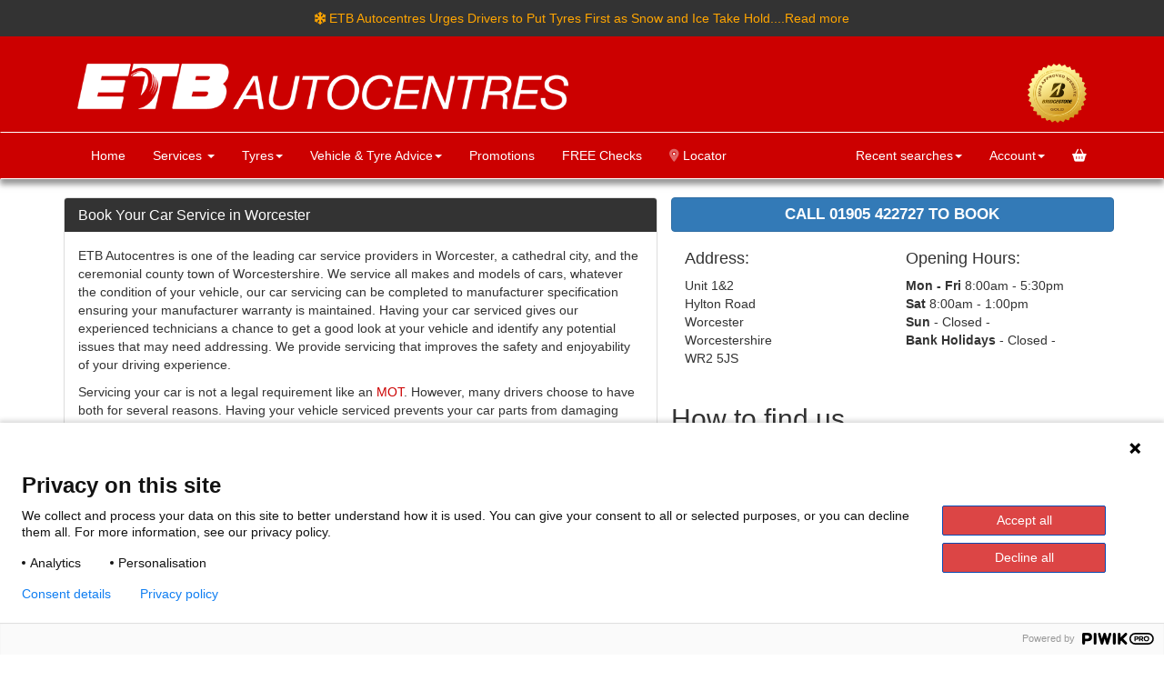

--- FILE ---
content_type: text/html; charset=UTF-8
request_url: https://www.etbtyres.co.uk/car-servicing-worcester/
body_size: 11217
content:
<!DOCTYPE html>


              <style>
                .checkout-logo{
                    display: none ;
                }
            </style>
        
<html class="no-js" lang="en">
<head>
<meta http-equiv="Content-Type" content="text/html; charset=utf-8">
<meta name="viewport" content="width=device-width, initial-scale=1, maximum-scale=1">
<meta property="og:site_name" content="ETB Tyres" >
<meta property="og:title" content="ETB Car Service Worcester | Car Servicing For A Range Of Models">
<meta property="og:type" content="website" >
<meta property="og:url" content="https://www.etbtyres.co.uk/car-servicing-worcester/">
<meta property="og:image" content="https://www.etbtyres.co.uk/img/etb.png">
<meta property="og:locale" content="en_GB" >
<meta property="og:description" content="Book your Car Service in Worcester at ETB Autocentres. Car Servicing for any make and model - We are local, fast, affordable, friendly & professional. ">
<meta name="google-site-verification" content="pTA5zxmar7PnmTlNEofk7Oxa8kj1SMTH9OQAH2WR1-Y">
<meta name="description" content="Book your Car Service in Worcester at ETB Autocentres. Car Servicing for any make and model - We are local, fast, affordable, friendly & professional. ">
<meta name="google-site-verification" content="7WAzEtfCeuik8zs0ipwOuD4BVts6lfFmgFHJ807R35g">
<meta name="facebook-domain-verification" content="1bzdbinm3bapp1ao8900ttfn1jmyn3">
<script src="https://kit.fontawesome.com/bb532af08a.js" crossorigin="anonymous"></script>

        <script>
            (function(window, document, dataLayerName, id) {
                window[dataLayerName]=window[dataLayerName]||[],window[dataLayerName].push({start:(new Date).getTime(),event:"stg.start"});var scripts=document.getElementsByTagName('script')[0],tags=document.createElement('script');
                var qP=[];dataLayerName!=="dataLayer"&&qP.push("data_layer_name="+dataLayerName);var qPString=qP.length>0?("?"+qP.join("&")):"";
                tags.async=!0,tags.src="https://etbtyres-co-uk.containers.piwik.pro/"+id+".js"+qPString,scripts.parentNode.insertBefore(tags,scripts);
                !function(a,n,i){a[n]=a[n]||{};for(var c=0;c<i.length;c++)!function(i){a[n][i]=a[n][i]||{},a[n][i].api=a[n][i].api||function(){var a=[].slice.call(arguments,0);"string"==typeof a[0]&&window[dataLayerName].push({event:n+"."+i+":"+a[0],parameters:[].slice.call(arguments,1)})}}(i[c])}(window,"ppms",["tm","cm"]);
            })(window, document, 'dataLayer', '815fa6ea-5b6e-40ba-9e26-bfb329994731');
        </script>	


<title>Car Service Worcester | Car Servicing For A Range Of Models</title>
<link rel="canonical" href="https://www.etbtyres.co.uk/car-servicing-worcester/" >
<link rel="shortcut icon" href="/img/favicon.ico">
<link rel="stylesheet" href="https://stackpath.bootstrapcdn.com/bootstrap/3.4.1/css/bootstrap.min.css" integrity="sha384-HSMxcRTRxnN+Bdg0JdbxYKrThecOKuH5zCYotlSAcp1+c8xmyTe9GYg1l9a69psu" crossorigin="anonymous">
<link rel="stylesheet" type="text/css" href="/css/styles.css">
<link rel="stylesheet" type="text/css" href="/css/validationEngine.jquery.css" media="screen">
<link rel="stylesheet" href="/css/jquery-ui.css">
<link rel="alternate" type="application/rss+xml" title="RSS" href="https://www.etbtyres.co.uk/rss2.xml">
<link rel="stylesheet" href="/css/font-awesome/css/font-awesome.min.css">
<script src="/js/jquery.min.js?v=2.0"></script> 
<script src="https://ajax.googleapis.com/ajax/libs/jqueryui/1.11.2/jquery-ui.min.js"></script> 
<script src="/js/functions.js?v=2.0"></script> 
<script>
    (function(c,l,a,r,i,t,y){
        c[a]=c[a]||function(){(c[a].q=c[a].q||[]).push(arguments)};
        t=l.createElement(r);t.async=1;t.src="https://www.clarity.ms/tag/"+i;
        y=l.getElementsByTagName(r)[0];y.parentNode.insertBefore(t,y);
    })(window, document, "clarity", "script", "afuywuu1vn");
</script>
</head>
<body>

	
	 <div class="top-header-foot">
        <div class="container">
        <div class="row">
        <div class="col-lg-12"> 
<i class="fa-solid fa-snowflake"></i><a href="/news/"> ETB Autocentres Urges Drivers to Put Tyres First as Snow and Ice Take Hold....Read more </a> </div>
        </div>
        </div>      </div>
	
<!--<div class="top-header-foot">
  <div class="container">
    <div class="row">
      <div class="col-lg-12"> Please note ETB Easter Hours:</strong> Good Friday  8am-3pm

Bank holiday Monday closed</div>
    </div>
  </div>
</div>-->
      <header class="hidden-xs">
            <div class="container">
                <div class="row mt">


                    <div class="col-md-6 col-xs-6 margin-top hidden-xs">
                        <a href="/" title="ETB Tyres Homepage"><img loading=lazy src="https://www.etbtyres.co.uk/img/ETB_long_White_Final_logo.png"  width="540px" height="50px"  class="img-responsive margin-top" alt="ETB Tyres"></a>
                    </div><!--/col-md-6-->

                    <div class="col-md-1 col-xs-6 margin-top hidden-xs pull-right ">
                        <a href="/award/" title="ETB Tyres Homepage"><img loading=lazy src="https://www.etbtyres.co.uk/img/BS-21-1588_BS-Approved-Website_Gold-EN_2022.png"  width="65px" height="65px"  class="img-responsive margin-top" alt="ETB Tyres"></a>
                    </div><!--/col-md-6-->



                    <div class="col-xs-8 hidden-lg hidden-md hidden-sm text-center">
                        <a href="https://www.etbtyres.co.uk/" title="ETB Tyres Homepage"><img loading=lazy src="https://www.etbtyres.co.uk/img/ETB_Stacked_white_Final_logo.png" width="160px" height="106px"  class="img-responsive" alt="ETB Tyres"></a>
                    </div><!--/col-md-6-->



                </div><!--row-->

            </div><!--container-->
        </header>
	
    
<nav class="navbar navbar-inverse ">                                                                                                                     
    <a href="/" class="navbar-brand mb-8 hidden visible-xs checkout-logo" ><img src="../../img/ETB_Stacked.png" width="75px" height="32px" alt="Logo"></a>
    <div class="container"> 
    <a href="/" class="navbar-brand mb-8 hidden visible-sm"><img src="../../img/ETB_Stacked.png" width="75px" height="32px" alt="Logo"></a> 
        <div class="navbar-header">
            <button type="button" class="navbar-toggle collapsed" data-toggle="collapse" data-target="#navbar-collapse"> 
            <span class="sr-only">Toggle navigation</span> 
            <span class="icon-bar"></span> 
            <span class="icon-bar"></span> 
            <span class="icon-bar"></span> 
            </button>
            
        </div>
        <!--/navbard-header-->

        <div class="collapse navbar-collapse" id="navbar-collapse">
            <ul class="nav navbar-nav">
                <li><a href="/">Home</a></li>
                <li class="dropdown"> <a href="#" class="dropdown-toggle" data-toggle="dropdown">Services <b class="caret"></b></a>
                    <ul class="dropdown-menu">
                        <li><a href="/car-tyres/" title="Tyres ">Tyres</a></li>
                        <li><a href="/exhausts/" title="Exhausts">Exhausts</a></li>
                        <li><a href="/buybatteries/" title="Batteries">Batteries</a></li>
                        <li><a href="/electric-vehicles/" title="Electric Vehicle Repair ">Electric Car Repair </a></li>
                        <li><a href="/brakes/" title="Brakes">Brakes</a></li>
                        <li><a href="/air-con/" title="Air Con Service ">Air Con service</a></li>
                        <li><a href="/car-servicing/" title="Car Servicing">Car Service</a></li>
						  <li><a href="/tec4/" title="Premium Oil System Cleaner">Premium Oil System Cleaner</a></li>
                        <li><a href="/car-mot/" title="MOT near me">MOT Testing</a></li>
                        <li><a href="/wheel-alignment/" title="Wheel Alignment">Wheel Alignment</a></li>
                        <li><a href="/wheel-balancing/" title="Wheel Balancing">Wheel Balancing</a></li>
                        <li><a href="/sensor-valves/" title="TPMS Sensor Valves">TPMS Sensor Valves</a></li>
                        <li><a href="/vehicle-diagnostics/" title="Vehicle diagnostics">Vehicle Diagnostics</a></li>
						<li><a href="/vehicle-safety-check/" title="Vehicle Safety Check">Vehicle Safety Check</a></li>
						<li><a href="/fleet/" title="Fleet">Fleet Maintenance</a></li>
                    </ul>
                </li>
                <li  class="dropdown"> <a href="#" class="dropdown-toggle" data-toggle="dropdown">Tyres<b class="caret"></b></a>
                    <ul class="dropdown-menu">
                        <li><a href="/car-tyres/" title="Tyres ">Car Tyres</a></li>
                        <li><a href="/electric-vehicle-tyres/" title="Electric Vehicle Tyres ">Electric Vehicle Tyres </a></li>
                        <li><a href="/van-tyres/" title="Tyres ">Van Tyres</a></li>
                        <li><a href="/caravan-tyres/" title="Caravan &amp; Campervan Tyres ">Caravan &amp; Campervan Tyres</a></li>
                        <li><a href="/run-flat-tyres/" title="Run Flat Tyres">Run Flat Tyres</a></li>
                        <li><a href="/summer-car-tyres/" title="Tyres ">Summer Tyres</a></li>
						 <li><a href="/all-season-car-tyres/" title="Tyres ">All Season Tyres</a></li>
                        <li><a href="/whywedonotsellpartworntyres/" title="Tyres ">Part Worn Tyres?</a></li>
                    </ul>
                </li>

                <!--      <li  ><a href="/vouchers/">Vouchers</a></li>-->
                <!--<li  ><a href="/testimonials/">Testimonials</a></li>-->

                <li  class="dropdown"> <a href="#" class="dropdown-toggle" data-toggle="dropdown">Vehicle &amp; Tyre Advice<b class="caret"></b></a>
                <ul class="dropdown-menu">
                    <li><a href="/faqs/" title="Tyre Tips">FAQ</a></li>
                    <li><a href="/electric-vehicle-technology/" title="Electric Vehicle Tyres ">Electric Vehicle Technology  </a></li>
                        <li><a href="/tyre-pressure/" title="Tyre Tips">Tyre Tips</a></li>
                    <li><a href="/tyre-labelling/" title="Tyre Labelling">Tyre Labelling</a></li>
               
                </ul>

                <li><a href="/promotions/">Promotions</a></li>
                <li><a href="/free-checks-at-etb/">FREE Checks</a></li>
				<li><a href="/locations/"> <i class="fa-duotone fa-location-dot"></i> Locator</a></li>
            </ul>
			
            <ul class="nav navbar-nav navbar-right">
                <li class="dropdown"> <a href="#" class="dropdown-toggle" data-toggle="dropdown">Recent searches<b class="caret"></b></a>
                    <ul style="padding:15px" class="dropdown-menu dropdown_account">
                       <!--
                                                    <li><a href="/account/login" title="Login">Login</a></li>
                            <li><a href="/account/register" title="Register">Register</a></li>
                                               
                       --> 
                                                                            <li><a rel="canonical" href="/?clearMD=1">  Clear recent searches</a></li>
                    </ul>
                </li>
                <li class="dropdown"> <a href="#" class="dropdown-toggle" data-toggle="dropdown">Account<b class="caret"></b></a>
                    <ul style="padding:15px" class="dropdown-menu dropdown_account">
                                                    <li><a href="/account/login" title="Login">Login</a></li>
                            <li><a href="/account/register" title="Register">Register</a></li>
                                                
                        <!--                                                   -->
                    </ul>
                </li>
                <li>
                    <a href="/booking/checkout/">
                        <span><i class="fas fa-shopping-basket"  alt="ETB Autocentres Basket" title="View your Basket"> </i></span>
                                                <span class="basket-empty"></span></a>
                                    </li>

                <!--<li><a href="/booking/checkout/"><i class="fas fa-shopping-basket"></i></a></li>-->


            </ul>
        </div>
        <!-- /navbar-collapse--> 
    </div> 
    

</nav>

<!--    <script>
    $(document).ready(function(){
    $.ajax({ url: "/bookonline/getservicedata/",
        context: document.body,
        success: function(){
           //alert("done");
        }
    });
});
    </script>
    
    
-->
	
<div class="container"> 
                      
<script type="application/ld+json">
{
  "@context": "http://schema.org/",
  "@type": "LocalBusiness",
  "name": "ETB Autocentres: Worcester",
  "description": "MOT and servicing Worcester. Book online or call our expert technicians",
  "telephone": "+4401905 422727",
  "url":"http://www.etbtyres.co.uk//car-servicing-worcester/",
  	"sameAs" : [
   "https://twitter.com/",
   "https://www.facebook.com/ETBTyres",
   "https://www.instagram.com/etbtyres"
   ],
  
  "image": "https://www.etbtyres.co.uk/img/locations/HyltonRoad.jpg",
        "address": {
        "@type": "PostalAddress",
        "streetAddress": "Unit 1&2  Hylton Road ",
        "addressLocality": "Worcester",
        "addressRegion": "Worcestershire",
        "postalCode": "WR2 5JS",
        "addressCountry": "GB"
      },
	  

 
  "logo":"http://www.etbtyres.co.uk/img/header2.png" ,
  "priceRange":"$$" ,
  "aggregateRating": {
    "@type": "AggregateRating",
    "ratingValue": "4.72",
    "bestRating": "5",
    "worstRating": "1",
    "ratingCount": "  79"
  },
      "geo": {
        "@type": "GeoCoordinates",
        "latitude": 52.1936816,
        "longitude": -2.2328519
      },
"openingHoursSpecification": [
  {
    "@type": "OpeningHoursSpecification",
    "dayOfWeek": [
      "Monday",
      "Tuesday",
      "Wednesday",
      "Thursday",
      "Friday"
    ],
    "opens": "08:00",
    "closes": "17:30"
  },
  {
    "@type": "OpeningHoursSpecification",
    "dayOfWeek": [
      "Saturday"
    ],
    "opens": "08:00",
    "closes": "13:00"
  }
]      
      
}
</script>                                 

<div class="row">
    <div class="col-md-7">
        <div class="panel panel-custom">
            <div class="panel-heading">
                <h1 class="panel-title">Book Your Car Service in Worcester </h1>
            </div>

            <div class="panel-body">
                <div class="row">
                  <div class="col-sm-12 " >
                      <p>ETB Autocentres is one of the leading car service providers in Worcester, a cathedral city, and the ceremonial county town of Worcestershire. We service all makes and models of cars, whatever the condition of your vehicle, our car servicing can be completed to manufacturer specification ensuring your manufacturer warranty is maintained. Having your car serviced gives our experienced technicians a chance to get a good look at your vehicle and identify any potential issues that may need addressing. We provide servicing that improves the safety and enjoyability of your driving experience.  </p>
						
					 <p>Servicing your car is not a legal requirement like an <a href="/mot-worcester" target="_self">MOT</a>. However, many drivers choose to have both for several reasons. Having your vehicle serviced prevents your car parts from damaging quickly, and we encourage our customers to service their cars at regular intervals to keep them in tip-top condition. Servicing your car helps keep you safe on the road and extends the life of your vehicle, making it run more efficiently, reducing your fuel costs which in turn helps the environment. At ETB Autocentres, you’ll find a complete team of highly skilled technicians who use the latest equipment to give you the best level of service for your car at the highest standard and a low-cost fixed price.</p>
						
						 <p>No matter what your make or model, so trust the team at ETB Autocentres Worcester for all your car servicing requirements. If you are a road user in Worcester and want to make massive savings on main dealer prices, get in touch with our team today!</p>
						
						
				    <p><img class="img-responsive img-rounded" src="../../img/car-servicing-in-worcester.jpg" alt="oil being poured into engine " /></p>
					
					  
<h2>Why is regular car servicing important?</h2>
<p>Although cars have got more reliable over the years, that doesn’t mean that regular servicing is not needed. An annual service is important to ensure that your car is safe and healthy. It can also identify potential problems that reduce the risk of more costly problems. </p>
<h2>What is the difference between an <a href="/mot-worcester/">MOT test</a> and a car service?</h2>
<p>Some people think that a car service is just an MOT. However, an MOT and a service are two very different things. An MOT is a legal requirement that provides a technical inspection of the vehicle. A service ensures that your car is safe for the road by checking and replacing parts and fluids. </p>
<h2>Car Servicing Worcester - Book Your Car in for a Service Today! </h2>

 <p>Professional car servicing in Worcester at ETB Autocentres. Regular car servicing is essential to ensure your car runs smoothly, fuel efficiently, and safely. It will keep your engine, brakes, suspension, and tyres in the best possible condition and identify any minor problems before they become big ones. Regular servicing is the very best way to avoid the risk of breaking down and having to pay for expensive repairs. We pride ourselves on being a knowledgeable garage that successfully services vehicles to reduce such problems.  </p>

 <p>We recommend that your vehicle undergoes a full service at ETB Autocentres Worcester once every 12 months, or 12,000 miles, whichever comes soonest, to ensure that your car is running safely and adheres to the manufacturer’s requirements to maintain the warranty cover. We are keen to help ensure that your vehicle's running costs are kept to a minimum and understand that having your car regularly serviced and maintained can help achieve this.  </p>

 <ul type="disc">
   <li>We only use original equipment 'matching       quality parts which means you get a huge saving compared with main dealer       prices.</li>
   <li>We only use high-quality oil by Valvoline.</li>
   <li>All parts and labour work are guaranteed for       12 months</li>
   <li>Your car service book will be stamped, giving       you reassurance and complete peace of mind</li>
   <li>We have a garage near you</li>
   <li>Local Mechanics</li>
   <li>Aircon recharge available at many centres </li>
 </ul>
						
<p>Car Servicing is carried out by our team of experienced service technicians and appointments are available 6 days a week. Save on your car maintenance costs by booking your annual service at the same time as <a href="/mot-worcester/" title="mot Worcester/">booking an MOT.</a> All the servicing that we provide is carried out to the highest standards by our fully qualified technicians, who know how important it is to have a roadworthy and safe car.</p>

 <p>If you have any concerns regarding your vehicle do not hesitate to contact us. Our friendly team have expert knowledge and can offer FREE advice on car servicing. Get in touch with the team in Worcester today on  <a href="tel:01905422727">01905 422727</a> to book your car in for a service.</p>

						

				<div role="tabpanel">

                    <!-- Nav tabs -->
                    <ul class="nav nav-tabs" role="tablist">
                            <li role="presentation" class="active"><a href="#home" aria-controls="home" role="tab" data-toggle="tab" aria-expanded="true"><i class="fas fa-wrench"></i> ETB full service menu</a></li>
                            <li role="presentation" class=""><a href="#profile" aria-controls="profile" role="tab" data-toggle="tab" aria-expanded="false"><i class="fas fa-wrench"></i> ETB interim service menu</a></li>

              </ul>

                        <!-- Tab panes -->
                        <div class="tab-content">
                            <div role="tabpanel" class="tab-pane active" id="home">
                                <h4>Recommended every 12  months or 12,000 miles</h4>
                                <table class="table">
                                                                     <tbody><tr>
                                        <td>Abnormal noise    inspection</td>
                                        <td><i class="fas fa-check-square text-green"></i></td>
                                    </tr>
                                    <tr>
                                        <td>Air filter replacement</td>
                                        <td><i class="fas fa-check-square text-green"></i></td>
                                    </tr>
                                    <tr>
                                        <td>Alternator charging operation</td>
                                        <td><i class="fas fa-check-square text-green"></i></td>
                                    </tr>
                                    <tr>
                                        <td>Anti-freeze coolant strength and level</td>
                                        <td><i class="fas fa-check-square text-green"></i></td>
                                    </tr>
                                    <tr>
                                        <td>Auxiliary belts condition - visual    inspection where visible</td>
                                        <td><i class="fas fa-check-square text-green"></i></td>
                                    </tr>
                                    <tr>
                                        <td>Battery cranking power</td>
                                        <td><i class="fas fa-check-square text-green"></i></td>
                                    </tr>
                                    <tr>
                                        <td>Battery security and condition of    terminals</td>
                                        <td><i class="fas fa-check-square text-green"></i></td>
                                    </tr>
                                    <tr>
                                        <td>Brake callipers/cylinders inspection for    leaks</td>
                                        <td><i class="fas fa-check-square text-green"></i></td>
                                    </tr>
                                    <tr>
                                        <td>Brake disks/drums wear inspection    (Removing wheels)</td>
                                        <td><i class="fas fa-check-square text-green"></i></td>
                                    </tr>
                                    <tr>
                                        <td>Brake fluid level and top up if required</td>
                                        <td><i class="fas fa-check-square text-green"></i></td>
                                    </tr>
                                    <tr>
                                        <td>Brake fluid moisture content or boiling    point</td>
                                        <td><i class="fas fa-check-square text-green"></i></td>
                                    </tr>
                                    <tr>
                                        <td>Brake pads &amp; shoes visual wear    inspection</td>
                                        <td><i class="fas fa-check-square text-green"></i></td>
                                    </tr>
                                    <tr>
                                        <td>Brake pipes/hoses visual inspection</td>
                                        <td><i class="fas fa-check-square text-green"></i></td>
                                    </tr>
                                    <tr>
                                        <td>Brake servo for operation</td>
                                        <td><i class="fas fa-check-square text-green"></i></td>
                                    </tr>
                                    <tr>
                                        <td>Clutch fluid level and top up if    required</td>
                                        <td><i class="fas fa-check-square text-green"></i></td>
                                    </tr>
                                    <tr>
                                        <td>Dashboard warning lights</td>
                                        <td><i class="fas fa-check-square text-green"></i></td>
                                    </tr>
                                    <tr>
                                        <td>Drive shaft gators security</td>
                                        <td><i class="fas fa-check-square text-green"></i></td>
                                    </tr>
                                    <tr>
                                        <td>Engine bay visual inspection for leaks</td>
                                        <td><i class="fas fa-check-square text-green"></i></td>
                                    </tr>
                                    <tr>
                                        <td>Exhaust and hangers condition inspection</td>
                                        <td><i class="fas fa-check-square text-green"></i></td>
                                    </tr>
                                    <tr>
                                        <td>Exterior lights operation</td>
                                        <td><i class="fas fa-check-square text-green"></i></td>
                                    </tr>
                                    <tr>
                                        <td>Fuel cap seal visual inspection</td>
                                        <td><i class="fas fa-check-square text-green"></i></td>
                                    </tr>
                                    <tr>
                                        <td>Fuel lines / pipes visible    inspection&nbsp;</td>
                                        <td><i class="fas fa-check-square text-green"></i></td>
                                    </tr>
                                    <tr>
                                        <td>Horn</td>
                                        <td><i class="fas fa-check-square text-green"></i></td>
                                    </tr>
                                    <tr>
                                        <td>Manual/Automatic gear box inspection for    leaks</td>
                                        <td><i class="fas fa-check-square text-green"></i></td>
                                    </tr>
                                    <tr>
                                        <td>Mirror condition - internal and external</td>
                                        <td><i class="fas fa-check-square text-green"></i></td>
                                    </tr>
                                    <tr>
                                        <td>Number plates condition</td>
                                        <td><i class="fas fa-check-square text-green"></i></td>
                                    </tr>
                                    <tr>
                                        <td>Oil drain and change engine oil&nbsp; ( Special oils subject to additional    charge)</td>
                                        <td><i class="fas fa-check-square text-green"></i></td>
                                    </tr>
                                    <tr>
                                        <td>Oil filter replacement</td>
                                        <td><i class="fas fa-check-square text-green"></i></td>
                                    </tr>
                                    <tr>
                                        <td>Operation of brakes ( road test and    rollers)</td>
                                        <td><i class="fas fa-check-square text-green"></i></td>
                                    </tr>
                                    <tr>
                                        <td>Operation of parking brake lever</td>
                                        <td><i class="fas fa-check-square text-green"></i></td>
                                    </tr>
                                    <tr>
                                        <td>Power steering inspection for leaks</td>
                                        <td><i class="fas fa-check-square text-green"></i></td>
                                    </tr>
                                    <tr>
                                        <td>Power steering operation check</td>
                                        <td><i class="fas fa-check-square text-green"></i></td>
                                    </tr>
                                    <tr>
                                        <td>Rear differential inspection for leaks</td>
                                        <td><i class="fas fa-check-square text-green"></i></td>
                                    </tr>
                                    <tr>
                                        <td>Seat belt operation</td>
                                        <td><i class="fas fa-check-square text-green"></i></td>
                                    </tr>
                                    <tr>
                                        <td>Suspension and shock absorbers visual    inspection</td>
                                        <td><i class="fas fa-check-square text-green"></i></td>
                                    </tr>
                                    <tr>
                                        <td>Transfer box inspection for leaks</td>
                                        <td><i class="fas fa-check-square text-green"></i></td>
                                    </tr>
                                    <tr>
                                        <td>Tyre inspection - condition, pressures    and tread depth.</td>
                                        <td><i class="fas fa-check-square text-green"></i></td>
                                    </tr>
                                    <tr>
                                        <td>Wheel bearings inspection for excessive    play</td>
                                        <td><i class="fas fa-check-square text-green"></i></td>
                                    </tr>
                                    <tr>
                                        <td>Wheel nut torque set and state locking    nut location</td>
                                        <td><i class="fas fa-check-square text-green"></i></td>
                                    </tr>
                                    <tr>
                                        <td>Windscreen condition windscreen washer    operation and top up if required</td>
                                        <td><i class="fas fa-check-square text-green"></i></td>
                                    </tr>
                                    <tr>
                                        <td>Windscreen wiper condition - front and    rear</td>
                                        <td><i class="fas fa-check-square text-green"></i></td>
                                    </tr>
                                </tbody></table>

                            </div>
                            <div role="tabpanel" class="tab-pane" id="profile">
                                <h4>Recommended every 6 months or 6000 miles</h4>
                                <table class="table">
                                    
                                    <tbody><tr>
                                        <td>Abnormal noise    inspection</td>
                                        <td><i class="fas fa-check-square text-green"></i></td>
                                    </tr>
                                    <tr>
                                        <td>Anti-freeze coolant strength and level</td>
                                        <td><i class="fas fa-check-square text-green"></i></td>
                                    </tr>
                                    <tr>
                                        <td>Battery security and    condition of terminals</td>
                                        <td><i class="fas fa-check-square text-green"></i></td>
                                    </tr>
                                    <tr>
                                        <td>Brake fluid level and top up    if required</td>
                                        <td><i class="fas fa-check-square text-green"></i></td>
                                    </tr>
                                    <tr>
                                        <td>Brake pads &amp; shoes visual    wear inspection</td>
                                        <td><i class="fas fa-check-square text-green"></i></td>
                                    </tr>
                                    <tr>
                                        <td>Clutch fluid level and top up    if required</td>
                                        <td><i class="fas fa-check-square text-green"></i></td>
                                    </tr>
                                    <tr>
                                        <td>Drive shaft gators security</td>
                                        <td><i class="fas fa-check-square text-green"></i></td>
                                    </tr>
                                    <tr>
                                        <td>Engine bay visual inspection for leaks</td>
                                        <td><i class="fas fa-check-square text-green"></i></td>
                                    </tr>
                                    <tr>
                                        <td>Exterior lights operation</td>
                                        <td><i class="fas fa-check-square text-green"></i></td>
                                    </tr>
                                    <tr>
                                        <td>Horn</td>
                                        <td><i class="fas fa-check-square text-green"></i></td>
                                    </tr>
                                    <tr>
                                        <td>Oil drain and change engine oil&nbsp; ( Special oils subject to additional    charge)</td>
                                        <td><i class="fas fa-check-square text-green"></i></td>
                                    </tr>
                                    <tr>
                                        <td>Oil filter replacement</td>
                                        <td><i class="fas fa-check-square text-green"></i></td>
                                    </tr>
                                    <tr>
                                        <td>Power steering operation check</td>
                                        <td><i class="fas fa-check-square text-green"></i></td>
                                    </tr>
                                    <tr>
                                        <td>Suspension and shock absorbers visual    inspection</td>
                                        <td><i class="fas fa-check-square text-green"></i></td>
                                    </tr>
                                    <tr>
                                        <td>Tyre inspection - condition, pressures    and tread depth.</td>
                                        <td><i class="fas fa-check-square text-green"></i></td>
                                    </tr>
                                    <tr>
                                        <td>Windscreen condition windscreen washer    operation and top up if required</td>
                                        <td><i class="fas fa-check-square text-green"></i></td>
                                    </tr>
                                    <tr>
                                        <td>Windscreen wiper condition - front and    rear</td>
                                        <td><i class="fas fa-check-square text-green"></i></td>
                                    </tr>
                                </tbody></table>

                            </div>


                        </div>

                    </div>		
						
						
                  </div>
					
					            
                </div>
				
				
            </div>

        </div>
    </div>
    <!--/col-7-->
 

    <div class="col-md-5">

        <div class="row">
			
			
					   	     <p style="display: none;"><a href="/bookonline/"  class="btn btn-block btn-info battery">BOOK SERVICE <i class="fad fa-car"></i></a></p>
        <p ><a href="tel:01905422727" class="btn btn-primary btn-block battery">Call 01905 422727 to book</a></p>

            <div class="col-xs-12 col-md-6">	

          <h4>Address:</h4>
					<address id="_address4" itemprop="address" itemscope="" itemtype="http://schema.org/PostalAddress">
						<span itemprop="streetAddress">Unit 1&amp;2 <br>
                Hylton Road</span>
							<br>
								<span itemprop="addressLocality">Worcester</span>
								<br>
									<span itemprop="addressRegion">Worcestershire</span>
									<br>
										<span itemprop="postalCode">WR2 5JS</span>
										<br>
										</address>
            </div>
            <!--/col-6-->

            <div class="col-xs-12 col-md-6">

                 	<h4>Opening Hours:</h4>
										<p>
											
        <strong>Mon - Fri </strong> 8:00am - 5:30pm<br> <strong>Sat</strong> 8:00am - 1:00pm <br>
        <strong>Sun</strong>  - Closed - <br>
        <strong>Bank Holidays</strong>  - Closed -  </p>
          
												 
													 
														  </p>
            <!--/col-6--> 

			
			
			
        </div>
        <!--/row-->
		
					
			<!--/where are we -->
			<div class="row">
		<div class="col-xs-12">		
		  <h2>How to find us</h2>
			
		  <p>ETB Autocentres Worcester is located on Hylton Road next to BBC Hereford &amp; Worcester across the river from the Worcester racecourse. 			
Proudly serving the local communities of Serving the local communities of Worcester City Centre, St Johns, University of Worcester, Hallow, Lower &amp; upper Broadheath, Cotheridge, Brockamin, Leigh, Bransford Bridge, Wick, Rushwick, Powick, Whittington, Red Hill, Spetchley and all of Worcester home to Worcestershire Cricket Team and Worcester Warriors Rugby Club
 </p>
			
		    <div class="embed-responsive embed-responsive-16by9">
  <iframe class="embed-responsive-item" src="https://www.google.com/maps/embed?pb=!1m14!1m8!1m3!1d9782.88112234986!2d-2.23229!3d52.193957!3m2!1i1024!2i768!4f13.1!3m3!1m2!1s0x0%3A0x2b6815d307346c24!2sETB%20Autocentres%20-%20Tyres%20%26%20MOT%20-%20Hylton%20Road!5e0!3m2!1sen!2suk!4v1616773625440!5m2!1sen!2suk"  allowfullscreen></iframe>
</div>	</div>	
		</div><!--/where are we -->

    </div>
    <!--/col-5-->

</div>
	  </div>
<!--/row-->
<div class="sticky-call-button hidden-lg hidden-md bg-success">
    <div class="container">
    <a class="text-white" href="tel:01905422727"> <div class="col-md-12 text-center">
		
	<strong>	CALL NOW </strong>
    </div></a> 

    </div>
</div>
 </div>
<!--container-->

<footer>
  <div class="container">
    <style>
    footer a:hover {
        color: #c00;
    }
</style>

<div class="row">
    <div class="col-md-12 margin-top">



        <!--   <p>We are a family run business established in 1980 offering <a href="/car-tyres/" title="Car Tyres">tyres</a> <a href="/exhausts/" title="Exhausts">exhausts</a>, <a href="/buybatteries/" title="Batteries">batteries</a>, <a href="/car-mot/" title="MOT testing">MOT testing</a>, <a href="/car-servicing/" title="service"> Car service</a>, <a href="/wheel-alignment/" title="wheel alignment">wheel alignment,</a> <a href="/brakes/" title="Brakes">brakes</a>, and other fast-fit garage services across our centres in:- </p>-->

        <h4>	  OUR LOCATIONS     </h4>



        <div class="row hidden-xs">

            <div class="col-md-2"> <a href="/barry/" title="Where can i buy Tyres in Barry">Barry</a><br>
                <a href="/bridgend/" title="Where can i buy Tyres in Bridgend">Bridgend</a><br>
                <a href="/bridgnorth/" title="Where can i buy Tyres in Bridgnorth">Bridgnorth</a><br>
                <a href="/bridport/" title="Where can i buy Tyres in Bridport">Bridport</a><br>
                <a href="/bristol/" title="Where can i buy Tyres in bristol">Bristol</a><br>
                <a href="/bude/" title="Where can i buy Tyres in Bude">Bude </a><br>
                <a href="/caerphilly/" title="Where can i buy Tyres in Caerphilly">Caerphilly</a><br>
                <a href="/cardiff/" title="Where can i buy Tyres in Cardiff">Cardiff</a><br> <a href="/cheltenham/" title="Where can i buy Tyres in Cheltenham">Cheltenham</a><br>

            </div>
            <div class="col-md-2"> 
                <a href="/cinderford/" title="Where can i buy Tyres in cinderford">Cinderford</a><br>
                <a href="/chippenham/" title="Where can i buy Tyres in Chippenham">Chippenham</a><br>
                <a href="/cirencester/" title="Where can i buy Tyres in Cirencester">Cirencester</a><br>
                <a href="/coventry/" title="Where can i buy Tyres in Coventry">Coventry</a><br>
                <a href="/cwmbran/" title="Where can i buy Tyres in Cwmbran">Cwmbran</a><br>
                <a href="/derby/" title="Where can i buy Tyres in Derby">Derby</a><br>
                <a href="/evesham/" title="Where can i buy Tyres in Evesham">Evesham</a><br>
                <a href="/exeter/" title="Where can i buy Tyres in Exeter">Exeter</a><br>
                <a href="/fromec/" title="Where can i get my Car serviced in Frome">Frome Christchurch </a><br>
            </div>


            <div class="col-md-2">   <a href="/frome/" title="Where can i get my Car serviced in Frome">Frome ( Portway ) </a><br>
                <a href="/hereford/" title="Where can i buy Tyres in Hereford">Hereford</a><br>
                <a href="/hinckley/" title="Where can i buy Tyres in Hinckley">Hinckley</a><br>
                <a href="/kidderminster/" title="Where can i buy Tyres in Kidderminster">Kidderminster</a><br>
                <a href="/launceston/" title="Where can i buy Tyres in Launceston">Launceston</a><br>
                <a href="/leamington/" title="Where can i buy Tyres in Leamington">Leamington Spa</a><br>
                <a href="/ludlow/" title="Where can i buy Tyres in ludlow">Ludlow</a><br>
                <a href="/lydney/" title="Where can i buy Tyres in Lydney">Lydney</a><br>
                <a href="/llandrindod-wells/" title="Where can i buy Tyres in llandrindod wells">Llandrindod Wells </a><br>

            </div>    
            <div class="col-md-2"><a href="/llanelli/" title="Where can i buy Tyres in Llanelli">Llanelli</a><br> <a href="/llansamlet/" title="Where can i buy Tyres in Llansamlet">Llansamlet</a><br>
                <a href="/malvern/" title="Where can i buy Tyres in Malvern">Malvern</a><br>
                <a href="/merryhill/" title="Where can i buy Tyres in Merry Hill">Merry Hill</a><br>
                <a href="/newbury/" title="Where can i buy Tyres in Newbury">Newbury </a><br>
                <a href="/newport/" title="Where can i buy Tyres in Newport">Newport</a><br>
                <a href="/nottingham/" title="Where can i buy Tyres in Nottingham">Nottingham </a><br>
                <a href="/nuneaton/" title="Where can i buy Tyres in Nuneaton">Nuneaton </a><br>
                <a href="/plymouth/" title="Where can i buy Tyres in Plymouth">Plymouth</a><br>

            </div>
            <div class="col-md-2">   <a href="/pontarddulais/" title="Where can i buy Tyres in Pontarddulais">Pontarddulais</a><br><a href="/redditch/" title="Where can i buy Tyres in Redditch">Redditch</a><br>
                <a href="/ross/" title="Where can i buy Tyres in Ross">Ross-on-Wye</a><br>
                <a href="/stourport/" title="Where can i buy Tyres in Stourport">Stourport</a><br>
                <a href="/stratford/" title="Where can i buy Tyres in Stratford">Stratford-upon-Avon</a><br>
                <a href="/tamworth/" title="tyres Tamworth">Tamworth </a><br>
                <a href="/taunton/" title="Tyres Taunton">Taunton </a><br>
                <a href="/tewkesbury/" title="Where can i buy Tyres in Tewkesbury">Tewkesbury</a><br>
                <a href="/thornbury/" title="Where can i buy Tyres in Thornbury">Thornbury</a><br>

            </div>
            <div class="col-md-2">   <a href="/warwick/" title="Where can i buy Tyres in Warwick">Warwick</a><br> <a href="/westbury/" title="Where can i buy Tyres in Westbury">Westbury</a><br>
                <a href="/winchester/" title="Where can i buy Tyres in Winchester">Winchester </a><br>
                <a href="/witney/" title="Where can i buy Tyres in Witney City Centre">Witney </a><br>
                <a href="/worcesterf/" title="Where can i buy Tyres in Worcester">Worcester Farrier St</a><br>
                <a href="/worcester/" title="Where can i buy Tyres in Worcester City Centre">Worcester Hylton Road</a><br>
                <a href="/wythall/" title="Where can i buy Tyres in wythall">Wythall</a><br>
            </div>
        </div>
        <!--/col-4--> 
    </div>
    <!--/12--> 

</div>
<!--/row-->

<script>
    jQuery(function($) {

        $('#bookmark-this').click(function(e) {
            var bookmarkURL = window.location.href;
            var bookmarkTitle = document.title;

            if ('addToHomescreen' in window && addToHomescreen.isCompatible) {
                // Mobile browsers
                addToHomescreen({ autostart: false, startDelay: 0 }).show(true);
            } else if (window.sidebar && window.sidebar.addPanel) {
                // Firefox <=22
                window.sidebar.addPanel(bookmarkTitle, bookmarkURL, '');
            } else if ((window.sidebar && /Firefox/i.test(navigator.userAgent)) || (window.opera && window.print)) {
                // Firefox 23+ and Opera <=14
                $(this).attr({
                    href: bookmarkURL,
                    title: bookmarkTitle,
                    rel: 'sidebar'
                }).off(e);
                return true;
            } else if (window.external && ('AddFavorite' in window.external)) {
                // IE Favorites
                window.external.AddFavorite(bookmarkURL, bookmarkTitle);
            } else {
                // Other browsers (mainly WebKit & Blink - Safari, Chrome, Opera 15+)
                alert('Press ' + (/Mac/i.test(navigator.platform) ? 'Cmd' : 'Ctrl') + '+D to bookmark this page.');
            }

            return false;
        });

    });
</script>



  </div>
  <!--container--> 
</footer>
<div class="top-header">
  <div style="padding-top:10px" class="container">
    <div class="row">
      <div class="col-sm-3 hidden-xs">
        <p>&copy; <span><img  loading=lazy class="img-responsive" src="../../img/ETB_Stacked_white_Final_logo.png"  alt="ETB"></span> 2026.  All Rights Reserved.</p>
      </div>
      <div class="col-sm-6 text-white margin-top"> <a href="/img/slavery-statement-2024.pdf" target="_blank" rel="noopener" title="Modern Slavery Act Statement">Modern Slavery Act Statement</a> | <a href="/terms/" target="_blank" rel="noopener" title="GDPR Compliant Terms &amp; Conditions">Website Terms Of Use / General trading terms &amp; conditions</a> | <a href="/social-media-terms/" target="_blank" rel="noopener" title="Social Media Competitions Terms &amp; Conditions">Social Media Competitions T&amp;Cs</a> | <a href="/privacy/" target="_blank">Privacy &amp; Cookie Policy</a> | <a href="https://www.pineapple.uk.net" title="Online Tyre Software" target="_blank" Nofollow>Site Powered by Pineapple</a>
        <p class="margin-top">Calls may be recorded for training and to ensure the best quality customer service.</p>
        <p>TYRE BRANDS</p>
		  
   <p>  <a href="/bridgestone-tyres/" title="Bridgestone Tyres">Bridgestone</a> -  <a href="/firestone/" title="firestone Tyres">Firestone</a> -  <a href="/avon-tyres/" title="Avon Tyres">Avon</a>  -  <a href="/michelin-tyres/" title="Michelin  Tyres">Michelin </a> -  <a href="/pirelli-tyres/" title="Pirelli Tyres">Pirelli </a> -  <a href="/continental-tyres/" title="continental Tyres">Continental </a> - <a href="/davanti-tyres/" title="Davanti Tyres">Davanti </a> - <a href="/ceat-tyres/" title="Ceat Tyres">Ceat </a>  </p>
		  
      </div>
      <div class="col-md-1 hidden-xs hidden-sm"> <a href="https://www.etbtyres.co.uk/award/" title="ETB Tyres Homepage"><img loading=lazy src="../../img/BS-20-1223_BS-Approved-Website_Gold-EN_2021_72.png" class="img-responsive" alt="ETB Tyres"></a> </div>
    </div>
  </div>
  <!--container--> 
</div>
<!--top-header--> 

<script src="/js/bootstrap.min.js?v=2.0"></script> 
<script src="/js/customer-phone.js?v=2.0"></script> 

<!-- Facebook Pixel Code --> 
<script>
!function(f,b,e,v,n,t,s)
{if(f.fbq)return;n=f.fbq=function(){n.callMethod?
n.callMethod.apply(n,arguments):n.queue.push(arguments)};
if(!f._fbq)f._fbq=n;n.push=n;n.loaded=!0;n.version='2.0';
n.queue=[];t=b.createElement(e);t.async=!0;
t.src=v;s=b.getElementsByTagName(e)[0];
s.parentNode.insertBefore(t,s)}(window,document,'script',
'https://connect.facebook.net/en_US/fbevents.js');
 fbq('init', '2782405595355347'); 
fbq('track', 'PageView');
</script>
<noscript>
<img src="https://www.facebook.com/tr?id=2782405595355347&ev=PageView&noscript=1" alt="Facebook">
</noscript>
<!-- End Facebook Pixel Code --> 

<!-- Do not Delete -->
<!-- Do not Delete -->

</body>
</html>


--- FILE ---
content_type: text/css
request_url: https://www.etbtyres.co.uk/css/styles.css
body_size: 2833
content:
.tyre-results-outer{height:255px;width:31%;border-radius:5px;-moz-border-radius:5px;-webkit-border-radius:5px;border:1px solid #ccc;margin:10px 2% 10px 0;float:left}#results-header{height:10px}.results-image{width:100%;height:135px;border:0px solid #ccc;background:#fff;float:left;overflow:hidden;margin:10px 0}.results-image img{border:0 none currentColor;max-width:1000%;vertical-align:middle}.results-image-rec{background:#fff none repeat scroll 0 0;float:left;height:170px;margin:10px 0;overflow:hidden;width:100%}.manuf-image{max-width:100%; text-align: center; padding-top: 10px}.manuf-image img{max-width:50%}.results-text{height:110px;margin:0 5px 0 5px;float:left;font-size:10px}.centre-results-outer{height:128px;border-radius:6px;border:1px solid #bbb;background:#999;color:#204387}.centre-results-inner{height:84px;border-radius:6px;border:1px solid #bbb;background:#ccc;padding:10px;position:relative;left:-1px;top:6px;color:#676767;font-size:12px;line-height:16px}#basket{height:496px;width:256px;background:#eee;border:2px solid #ccc;border-radius:5px;padding:10px}#basket-header{border-bottom:1px solid #ccc;color:#00349a;font-size:18px;text-align:center;padding:13px 0}#basket-text{padding:10px 0}.basket-section{padding:10px 0}.basket-section-title{color:#00349a;display:block}.basket-section-text{color:#707070}#basket-summary{border-top:1px solid #ccc;border-bottom:1px solid #ccc;padding:10px 0;color:#00349a}.image-wrap{border-radius:6px;overflow:hidden}#time-selector{color:#000;list-style-type:none;margin:15px 0 0;padding:0}#time-selector li{background-color:#f1f1f2;border-radius:5px 5px 5px 5px;cursor:pointer;display:inline;font-size:1em;font-weight:700;height:20px;margin:3px;padding:5px 17px;text-align:center;vertical-align:middle;width:100%;background-color:#006dcc;background-image:linear-gradient(to bottom,#08c,#04c);background-repeat:repeat-x;border-color:rgba(0,0,0,.1) rgba(0,0,0,.1) rgba(0,0,0,.25);color:#fff;text-shadow:0 -0px 0 rgba(0,0,0,.25)}#time-selector .ui-selecting{background:#feca40}#time-selector .ui-selected{background:#f39814;color:#fff}#time-selector li.disabled{background-color:#cc0606;color:#fff}label.error{color:#f22;display:block!important;background-color:#fcc;padding:4px}.ui-datepicker{font-size:120%!important;width:100%!important;padding-bottom:20px}.details-form-error{color:#c00;font-size:12px}.reg{background-position:left;background-color:#efe424;font-size:22px;padding:5px 0 5px 20px;text-transform:uppercase;font-weight:700;width:100%;border-radius:5px;-moz-border-radius:5px;-webkit-border-radius:5px;border:0}.margin-top{margin-top:10px}.margin-bottom{margin-bottom:10px}.margin-top-extra{margin-top:30px}.img-left{float:left;margin:10px 20px 10px 0}.img-right{float:right;margin:10px 0 10px 20px}.align-right{text-align:right}.min-height{height:85px;overflow:hidden}.min-height-small{min-height:40px}.text-small{font-size:12px;line-height:14px}.clearfloat{clear:both;line-height:0;font-size:1px;margin:0}#tbl_cookies{margin:10px 0 20px 0}#tbl_cookies tr td{padding:5px}.tyres{background-image:url(../img/tyres-home-bg.jpg);background-position:right center;background-size:cover;height:80px}.custom-font{font-size:22px}.underline{text-decoration-line:underline}.sticky-call-button{height:50px;padding:15px;width:100%;background-color:green;background-attachment:scroll;background-position:0 0;position:fixed;bottom:0;left:0;z-index:1;color:#fff!important;font-size:18px}.navbar-inverse{background-color:#c00!important;background-image:linear-gradient(to bottom,#c00,#c00);background-repeat:repeat-x;border-color:#fff #c00;box-shadow:0 6px 6px rgba(50,50,50,.5)}.text-grey{color:grey}.sticky-footer{height:50px;width:100%;background-color:#f0f8ff;background-attachment:scroll;background-position:0 0;position:fixed;bottom:0;left:0;align-content:center}.checked{color:#ffd000}.tyre-label-a{background-color:#00a651}.tyre-label-b{background-color:#4db848}.tyre-label-c{background-color:#bed62f}.tyre-label-d{background-color:#fff200}.tyre-label-e{background-color:#f36f21}.tyre-label-f{background-color:#ed1c24}.text-center{text-align:center!important}.min-h{min-height:140px}.radius{-webkit-border-top-right-radius:5px;-webkit-border-bottom-right-radius:5px;-moz-border-radius-topright:5px;-moz-border-radius-bottomright:5px;border-top-right-radius:5px;border-bottom-right-radius:5px}.exhausts{background-image:url(../img/exhausts-home-bg.jpg);background-position:right center;background-size:cover;height:80px}.Pirelli{background-image:url(../img/Pirelli.jpg);background-position:left;background-size:cover;height:80px}.truck{background-image:url(../img/truck-home-bg.jpg);background-position:right center;background-size:cover;height:80px}.mot{background-image:url(../img/mot-home-bg.jpg);background-position:right center;background-size:cover;height:80px}.ms-wheels{background-image:url(http://www.speedlinecorse.net/media//catalog/category/motorsport-rally-banner.jpg);background-position:right center;background-size:cover;height:80px}.wheels{background-image:url(../img/wheels-home-bg.jpg);background-position:right center;background-size:cover;height:80px}.mobile{background-image:url(../img/alignment-home-bg.jpg);background-position:center bottom;background-size:cover;height:80px}.steering{background-image:url(../img/alignment-home-bg.jpg);background-position:left center;height:80px}.brakes{background-image:url(../img/brakes-home-bg.jpg);background-position:right center;background-size:cover;height:80px}.servcing{background-image:url(../img/servicing-home-bg.jpg);background-size:cover;height:80px}.winter{background-image:url(../img/winter.jpg);background-position:center center;background-size:cover;height:80px}.runflat{background-image:url(../img/rf-ft.jpg);background-position:center top;height:80px}.batteries{background-image:url(../img/batteries-home-bg.jpg);background-position:center center;height:80px}.diag{background-image:url(../img/diag.jpg);background-position:center center;background-size:cover;height:80px}.mt{margin:10px 0 10px}header{background-color:#c00}a{color:#c00;text-decoration:none}a:hover{color:#333}.top-header{background-color:#666;min-height:10px;color:#fff}.top-header-foot{background-color:#333;min-height:3px;text-align:center;padding-top:10px;color:orange;padding-bottom:10px}.top-header-foot a{color:orange}.navbar-inverse .navbar-nav>li>a{color:#fff}.well-w{background-color:#fff;border:1px solid #e3e3e3;border-radius:4px;box-shadow:0 1px 1px rgba(0,0,0,.05) inset;min-height:20px;padding:19px}.navbar{border-radius:0}.dropdown-menu>li>a:hover{background-color:#c00;color:#fff}footer{background-color:#333;color:#fff;padding:15px 0 10px 0;margin-top:10px;min-height:85px}footer a{color:#fff}footer a:hover{color:#fff}.home-bg{border-radius:5px;-moz-border-radius:5px;-webkit-border-radius:5px;border:1px solid #ccc}.panel-body-custom{padding:1px 10px 1px 10px;color:#fff;background-color:#333}.panel-custom{border-color:#ddd}.panel-custom>.panel-heading{color:#fff;background-color:#333;border-color:#fff}.panel-custom>.panel-heading+.panel-collapse>.panel-body{border-top-color:#999}.panel-custom>.panel-heading .badge{color:#999;background-color:#fff}.panel-custom>.panel-footer+.panel-collapse>.panel-body{border-bottom-color:#999}.panel-results-filters{border-color:#ddd}.panel-results-filters .panel-title{font-size:85%}.panel-results-filters>.panel-heading{border-color:#ddd;background-color:#ccc}.panel-results{border-color:#ddd;min-height:300px;text-align:center}.panel-results>.panel-title{font-size:85%}.panel-results>.panel-heading{color:#333;background-color:#fff;border-color:#ddd}.panel-results>.panel-heading+.panel-collapse>.panel-body{border-top-color:#ddd}.panel-results>.panel-heading .badge{color:#f5f5f5;background-color:#333}.panel-results>.panel-footer+.panel-collapse>.panel-body{border-bottom-color:#ddd}.panel-results>.panel-footer{background-color:#fff}.refine-bg{background-color:#666}.text-white{color:#fff}.text-white a{color:#fff}.text-green{color:#090}.text-dark-grey{color:#333}.text-light-grey{color:#999}.text-black{color:#000}.text-blue{color:#337ab7}.text-red{color:red}.align{text-align:center}.form-error{color:#c00;font-size:11px}form input.btn-block{text-transform:uppercase;font-weight:700;font-size:17px}.battery{text-transform:uppercase;font-weight:700;font-size:17px}.glyphicon-ring{width:60px;height:60px;border-radius:50%;border:4px solid #fff;color:#fff;display:inline-table;text-align:center}.glyphicon-ring .glyphicon-bordered{font-size:20px;vertical-align:middle;display:table-cell}.glyphicon-white{background:#fff;color:#000;border:4px solid #000}.glyphicon-teal{background:teal;color:orange}.glyphicon-red{background:red}.yellow-star{color:#000;font-size:25px;-moz-display:none}.yellow-star-inner{color:#ff0;position:absolute;font-size:19px;left:3px;top:2px}@-moz-document url-prefix(){.yellow-star{color:#ff0;font-size:25px;text-shadow:-1px 0 #000,0 1px #000,1px 0 #000,0 -1px #000}.yellow-star-inner{display:none}} .border {
  border: 1px solid #dee2e6 !important;
}
.checked {
    color: #ffd000;
}
xmas {
  background-image: url("../img/Baubles.jpg"),

}

#time-selector li {
    background-color: #c0c0c0;
    border-radius: 2px 2px 2px 2px;
    cursor: pointer;
    display: inline;
    font-size: 1em;
    font-weight: 700;
    height: 20px;
    margin: 3px;
    padding: 5px 17px;
    text-align: center;
    vertical-align: middle;
    width: 100%;
    background-image: none ;
    background-repeat: repeat-x;
    border-color: rgba(0,0,0,.1) rgba(0,0,0,.1) rgba(0,0,0,.25);
    color: #000;

}

.btn-danger {
  color: #fff;
  background-color: #c00;
  border-color: #d43f3a;
}

#time-selector .ui-selected {
    background: #f39814;
    color: #fff;
}

.basket-amount {
    position: absolute;
    top: 3px;
    right: 0px;
    width: 21px;
    height: 21px;
    background: red;
    border-radius: 50%;
    font-size: 12px;
    text-align: center;
    line-height: 21px;
}

.basket-empty {
    position: absolute;
    top: 3px;
    right: 0px;
    width: 21px;
    height: 21px;
    background: none;
    border-radius: 50%;
    font-size: 12px;
    text-align: center;
    line-height: 21px;
}

ul.dropdown-menu.dropdown_account  {
    background: #cc0000;
}
ul.dropdown-menu.dropdown_account li {
    color: white;
    background: #cc0000;
}
ul.dropdown-menu.dropdown_account li a {
    color: white;
}
.dropdown-menu.dropdown_account .divider {
    background-color: #e5e5e5;
}
.dropdown-menu.dropdown_account>li>a.btn {
    color: #333;
    margin: 5px 5px;
}
.dropdown-menu.dropdown_account>li>a.btn:hover {
    background-color: #c00;
    color: #fff;
}
.socials_login {
    display: flex;
    flex-direction: row;
    flex-wrap: wrap;
    align-content: center;
    justify-content: space-evenly;
    align-items: center;
}
.socials_login a{
    margin: 10px 5px;
}
.social_warnings{
    margin-bottom: 10px;
}

/*TabsToggleStart*/
.tabs-toggle {
    display: flex;
}
.tabs-toggle .nav-tabs {
    border: 0;
}
.tabs-toggle .nav-tabs li {
    margin-bottom: 0;
}
.tabs-toggle .nav-tabs > li > a {
    border: 0;
    border-radius: 0;
    padding-top: 0;
    padding-bottom: 0;
    margin-right: 0;
    position: relative;
    display: flex;
    color: black;
}
.tabs-toggle .nav-tabs > li > a,
.tabs-toggle .nav-tabs > li > a:focus,
.tabs-toggle .nav-tabs > li > a:hover {
    border: 0;
    background-color: transparent;
}
.tabs-toggle .nav-tabs > li.active > a,
.tabs-toggle .nav-tabs > li.active > a:focus,
.tabs-toggle .nav-tabs > li.active > a:hover {
    border: 0;
    background-color: transparent;
    color: #c00;
}
.tabs-toggle .nav-tabs > li:first-child > a {
    padding-right: 24px;
}
.tabs-toggle .nav-tabs > li:last-child > a {
    padding-left: 24px;
}
.tabs-toggle .nav-tabs > li > a:before{
    content: "";
    background-color: #ed1c24;
    display: block;
    width: 14px;
    height: 16px;
    position: absolute;
    top: calc(50% - 8px);
    z-index: 1;
    border-radius: 8px;
}
.tabs-toggle .nav-tabs > li:first-child > a:before {
    right: 0;
    border-top-right-radius: 0;
    border-bottom-right-radius: 0;
}
.tabs-toggle .nav-tabs > li:last-child > a:before {
    left: 0;
    border-top-left-radius: 0;
    border-bottom-left-radius: 0;
}
.tabs-toggle .nav-tabs > li.active > a:after {
    content: "";
    background-color: white;
    display: block;
    width: 12px;
    height: 12px;
    position: absolute;
    top: calc(50% - 6px);
    z-index: 2;
    border-radius: 8px;
    left: 0;
}
.tabs-toggle .nav-tabs > li.active:first-child > a:after {
    right: 0;
    left: initial;
}
/*TabsToggleEnd*/

.well-ts {
  min-height: 20px;
  padding: 19px;
  margin-bottom: 20px;
  background-color: #333;
  border: 1px solid #e3e3e3;
  border-radius: 4px;
  -webkit-box-shadow: inset 0 1px 1px rgba(0,0,0,.05);
  box-shadow: inset 0 1px 1px rgba(0,0,0,.05);
}

--- FILE ---
content_type: application/javascript
request_url: https://www.etbtyres.co.uk/js/functions.js?v=2.0
body_size: 1653
content:
var itemsPerPage = 12;

function pageselectCallback(e, t) {
    var o = itemsPerPage * e, n = o + itemsPerPage;
    return $("#Searchresult").empty(), $("#SearchresultPremium").empty(), $("#SearchresultMid").empty(), $("#SearchresultEconomy").empty(), $("#showmore").empty(), $(".tyre_container_block").each(function (e, t) {
        if (e >= o && e < n) {
            var r = $(this).clone();
            $("#Searchresult").append(r)
        }
    }), !1
}

function initPagination() {
    var e = jQuery("#tyreListContainer div.tyre_container_block").length;
    document.getElementById("showmore").value = 0;
    $("#Pagination").pagination(e, {
        callback: pageselectCallback,
        items_per_page: itemsPerPage,
        load_first_page: !0,
        prev_text: "<<",
        next_text: ">>"
    })
}

function addToCompare(e) {
    console.log(e);
    var t = getCookie("compare-products"), o = [];
    t.length > 0 && (o = t.split("-")), o.includes(e) || (console.log("88"), o.push(e)), delete t, t = o.join("-"), console.log(o), console.log(t), setCookie("compare-products", t, 1), document.getElementById("compare-products").value = t
}

function removeFromCompare(e) {
    var t = getCookie("compare-products"), o = [];
    t.length > 0 && (o = t.split("-")), index = o.indexOf(e), index > -1 && o.splice(index, 1), delete t, setCookie("compare-products", t = o.join("-"), 1), document.getElementById("compare-products").value = t
}

function setCompareProduct(e) {
    var t = "checkbox-compare-" + e;
    1 == document.getElementById(t).checked ? addToCompare(e) : removeFromCompare(e), setCompareButtonText()
}

function clearCompare() {
    setCookie("compare-products", "", 1), document.getElementById("compare-products").value = "", tickCompareItems(), setCompareButtonText()
}

function setCompare() {
    var e = getCookie("compare-products");
    document.getElementById("compare-products").value = e, tickCompareItems(), setCompareButtonText()
}

function setCompareButtonText() {
    var e = getCookie("compare-products"), t = [];
    document.getElementById("compare-button").disabled = !0, e.length > 0 && (t = e.split("-"), document.getElementById("compare-button").disabled = !1), t.length > 0 ? document.getElementById("compare-button-text-qty").innerHTML = t.length : document.getElementById("compare-button-text-qty").innerHTML = "", document.getElementById("compare-button").innerHTML = document.getElementById("compare-button-text").innerHTML
}

function tickCompareItems() {
    var e = getCookie("compare-products"), t = [];
    e.length > 0 && (t = e.split("-"));
    for (var o = document.getElementsByClassName("checkbox-compare-items"), n = 0; n < o.length; n++) o[n].checked = !1;
    for (n = 0; n < t.length; n++) {
        var r = "checkbox-compare-" + t[n], c = document.getElementById(r);
        c && (c.checked = !0)
    }
}

function setCookie(e, t, o) {
    var n = new Date;
    n.setTime(n.getTime() + 24 * o * 60 * 60 * 1e3);
    var r = "expires=" + n.toUTCString();
    document.cookie = e + "=" + t + ";" + r + ";path=/"
}

function getCookie(e) {
    for (var t = e + "=", o = document.cookie.split(";"), n = 0; n < o.length; n++) {
        for (var r = o[n]; " " == r.charAt(0);) r = r.substring(1);
        if (0 == r.indexOf(t)) return r.substring(t.length, r.length)
    }
    return ""
}

/* Ajax Forms */

$.fn.serializeObject = function(){
    var self = this,
        json = {},
        push_counters = {},
        patterns = {
            "validate": /^[a-zA-Z][a-zA-Z0-9_]*(?:\[(?:\d*|[a-zA-Z0-9_]+)\])*$/,
            "key":      /[a-zA-Z0-9_]+|(?=\[\])/g,
            "push":     /^$/,
            "fixed":    /^\d+$/,
            "named":    /^[a-zA-Z0-9_]+$/
        };


    this.build = function(base, key, value){
        base[key] = value;
        return base;
    };

    this.push_counter = function(key){
        if(push_counters[key] === undefined){
            push_counters[key] = 0;
        }
        return push_counters[key]++;
    };

    $.each($(this).serializeArray(), function(){

        // skip invalid keys
        if(!patterns.validate.test(this.name)){
            return;
        }

        var k,
            keys = this.name.match(patterns.key),
            merge = this.value,
            reverse_key = this.name;

        while((k = keys.pop()) !== undefined){

            // adjust reverse_key
            reverse_key = reverse_key.replace(new RegExp("\\[" + k + "\\]$"), '');

            // push
            if(k.match(patterns.push)){
                merge = self.build([], self.push_counter(reverse_key), merge);
            }

            // fixed
            else if(k.match(patterns.fixed)){
                merge = self.build([], k, merge);
            }

            // named
            else if(k.match(patterns.named)){
                merge = self.build({}, k, merge);
            }
        }

        json = $.extend(true, json, merge);
    });

    return json;
};

function customPostRequest(action, data, form = false) {
    
    
    $.post(action, data, function (json){
    console.log(json) ;
    
        if (json['steps']) {
            for (const [step, html] of Object.entries(json['steps'])) {
                $('[data-step="'+step+'"]').html(html);
                const wrapper = document.getElementById('step-' + step);
                if(html.length && wrapper) {
                    wrapper.scrollIntoView({ block: 'center', behavior: "smooth" });
                }
            }
        }
        if (json['view']) {
            form.parents('[id*="ajax-"]').html(json['view']);
        }
        if (json['redirect']) {
            window.location = json['redirect'];
        }
        if (json['reload']) {
            window.location.reload();
        }
        if (json['error']) {
        }
        if (json['success']) {
        }
        $('#loading').hide();
    });
}

function ajaxForm(e) {
    e.preventDefault();
    $('#loading').show();
    const form = $(e.target);
    customPostRequest(e.submitter.formAction, form.serializeObject(), form);
}
/* Ajax Forms End */
